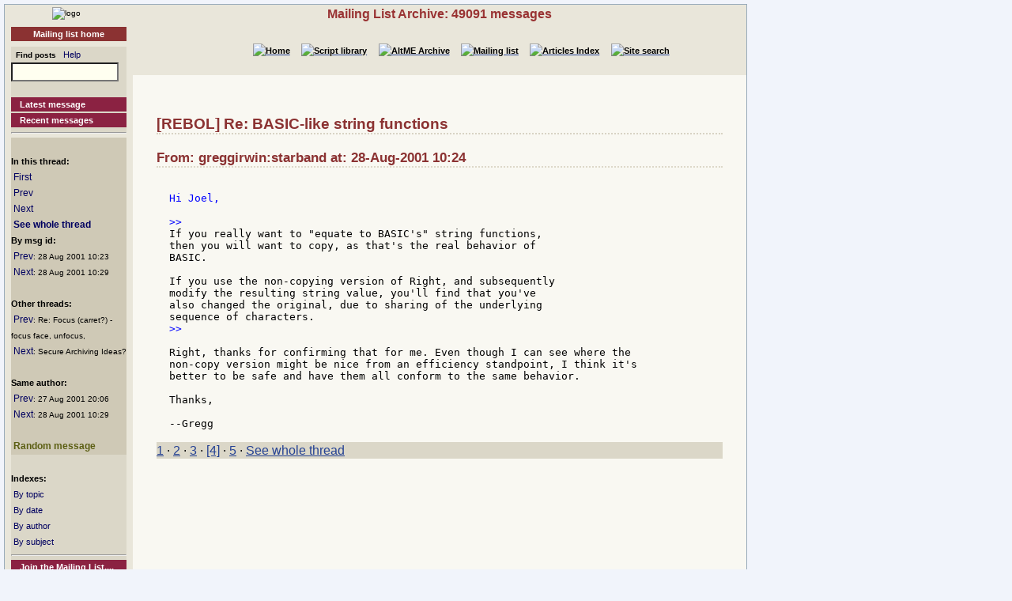

--- FILE ---
content_type: text/html
request_url: http://www.rebol.org/ml-display-message.r?m=rmlVPVK
body_size: 2381
content:
<!DOCTYPE HTML PUBLIC "-//W3C//DTD HTML 4.01//EN" "http://www.w3.org/TR/html4/strict.dtd"><html lang="en"><head><meta http-equiv="Content-Type" content="text/html;charset=utf-8"><meta name="Author" content="Sunanda"><title>Mailing List Archive: Re: BASIC-like string functions</title><meta name="rixbot" content="noindex,nofollow"><link rel="stylesheet" type="text/css" href="http://www.rebol.org/cgi-support/library.css">  <link rel="stylesheet" type="text/css" href="http://www.rebol.org/cgi-support/mailing-list.css">  </head><body><div class="frame"><table cellpadding="0" cellspacing="0" style="width:100%"><tr valign="top"><td style="width:15%" class="main-menu"><div class="logo menu-p1 ca"><a href="#content-start" accesskey="S" title="Skip to content"></a><a accesskey="1" href="http://www.rebol.org/index.r" title="Home"><img src="http://www.rebol.org/graphics/rebol-logo.png" width="140" alt="logo"></a></div><div class="section-nav"><a class="fsl fel hl-link" href="http://www.rebol.org/ml-index.r">Mailing list home</a></div><div class="menu-p2">  <form class="menu-form" style="background: transparent" action="http://www.rebol.org/ml-search.r" method="post"><div class="menu-form"><span style="font-size: 85%; font-weight:bold">&nbsp;&nbsp;Find posts</span>&nbsp;&nbsp; <a class="fsl" href="http://www.rebol.org/boiler.r?display=ml-search-help">Help</a><br><input type="text" alt="Find" name="q" size="20"><input type="hidden" alt="Form" name="form" value="yes"></div></form><br><a class="hl2-link" href="http://www.rebol.org/ml-display-message.r?m=rmlBPRF">Latest message</a><a class="hl2-link" href="http://www.rebol.org/ml-month-index.r">Recent messages</a><hr></div><div class="menu-p3"><br><strong>In this thread:</strong><br>&nbsp;<a href="http://www.rebol.org/ml-display-message.r?m=rmlQNWK" style="font-size:100%">First</a><br>&nbsp;<a href="http://www.rebol.org/ml-display-message.r?m=rmlFNWK" style="font-size:100%">Prev</a><br>&nbsp;<a href="http://www.rebol.org/ml-display-message.r?m=rmlMPVK" style="font-size:100%">Next</a><br>&nbsp;<a href="http://www.rebol.org/ml-display-thread.r?m=rmlVPVK" style="font-size:100%;font-weight:bold">See whole thread</a><br><strong>By msg id:</strong><br>&nbsp;<a href="http://www.rebol.org/ml-display-message.r?m=rmlWPVK" style="font-size:100%">Prev</a><span style="font-size:80%">: 28&nbsp;Aug&nbsp;2001&nbsp;10:23</span><br>&nbsp;<a href="http://www.rebol.org/ml-display-message.r?m=rmlMPVK" style="font-size:100%">Next</a><span style="font-size:80%">: 28&nbsp;Aug&nbsp;2001&nbsp;10:29</span><br><br><strong>Other threads:</strong><br>&nbsp;<a href="http://www.rebol.org/ml-display-message.r?m=rmlRNWK" style="font-size:100%">Prev</a><span style="font-size:80%">: Re: Focus (carret?) - focus face, unfocus,</span><br>&nbsp;<a href="http://www.rebol.org/ml-display-message.r?m=rmlNNWK" style="font-size:100%">Next</a><span style="font-size:80%">: Secure Archiving Ideas?</span><br><br><strong>Same author:</strong><br>&nbsp;<a href="http://www.rebol.org/ml-display-message.r?m=rmlQNWK" style="font-size:100%">Prev</a><span style="font-size:80%">: 27&nbsp;Aug&nbsp;2001&nbsp;20:06</span><br>&nbsp;<a href="http://www.rebol.org/ml-display-message.r?m=rmlMPVK" style="font-size:100%">Next</a><span style="font-size:80%">: 28&nbsp;Aug&nbsp;2001&nbsp;10:29</span><br><br>&nbsp;<a href="http://www.rebol.org/ml-display-message.r?m=rmlVLTJ" style="font-size:100%;font-weight:bold; color:#5B5E12;font-size:102%">Random&nbsp;message</a></div><div class="menu-p2"><br><span style="font-weight:bold">Indexes:</span><br>&nbsp;<a class="fsl" href="http://www.rebol.org/ml-topic-index.r">By topic</a><br>&nbsp;<a class="fsl" href="http://www.rebol.org/ml-date-index.r">By date</a><br>&nbsp;<a class="fsl" href="http://www.rebol.org/ml-author-index.r?i=a">By author</a><br>&nbsp;<a class="fsl" href="http://www.rebol.org/ml-subject-index.r?l=a">By subject</a><hr><a class="hl2-link" href="http://www.rebol.org/ml-index.r">Join the Mailing List....</a></div><div class="menu-p1 ca" style="margin-top: 2em"><hr><a class="hl-link" href="http://www.rebol.org/boiler.r?display=accessibility.html"> Accessibility</a><a class="hl-link" href="http://www.rebol.org/boiler.r?display=about.html" accesskey="5">About / FAQ</a><br><a href="http://www.rebol.org/lm-index.r" class="hl-link">Member's&nbsp;lounge</a><a class="fsl hl-link" href="http://www.rebol.org/feedback-form.r" accesskey="9">Contact/Feedback</a><a class="fsl hl-link" href="http://www.rebol.org/list-links.r">Other REBOL links</a></div><form action="http://www.rebol.org/logon.r" method="POST" enctype="application/x-www-form-urlencoded"><div class="main-menu" style="text-align:right; font-size: 90%;"><span style="font-weight:bold">Membership:</span><br>member name<br><input type="text" alt="member name" name="user-name" value="" size="12"><br>password<br><input type="password" alt="password" name="password" value="" size="12"><br>Remember? <input type="checkbox" alt="rememember" name="remember" class="main-menu" value="ticked"><br><input type="submit" alt="logon button" name="logon" value="logon"><br><a href="http://www.rebol.org/rl-mf01.r" class="fsl fel">Not a member? Please join</a></div></form><div class="main-menu"><div style="font-size: 80%; text-align: right; color: green; background-color: transparent">6-Nov 0:50 UTC<br>[0.052] 8.3k</div></div><div class="main-menu logo ca"><a href="http://www.rebol.com"><img src="http://www.rebol.org/graphics/powered-rebol-logo.png" width="140" alt="logo"></a>&nbsp;</div></td><td>  <div class="section-bar"> Mailing List Archive: 49091 messages</div><div class="section-nav"><ul><li><a href="http://www.rebol.org/index.r"><img src="http://www.rebol.org/graphics/home-button-sbs-00.png" alt="Home"></a></li><li><a href="http://www.rebol.org/script-index.r"><img src="http://www.rebol.org/graphics/sl-button-sbs-00.png" alt="Script library"></a></li><li><a href="http://www.rebol.org/aga-index.r"><img src="http://www.rebol.org/graphics/aga-button-sbs-00.png" alt="AltME Archive"></a></li><li><a href="http://www.rebol.org/ml-index.r"><img src="http://www.rebol.org/graphics/ml-button-sbs-00.png" alt="Mailing list"></a></li><li><a href="http://www.rebol.org/art-index.r"><img src="http://www.rebol.org/graphics/art-button-sbs-00.png" alt="Articles Index"></a></li><li><a href="http://www.rebol.org/site-search.r" accesskey="4"><img src="http://www.rebol.org/graphics/search-button-sbs-00.png" alt="Site search"></a></li></ul></div>&nbsp; <div class="content" id="content-start">   <h2>[REBOL] Re: BASIC-like string functions</h2><h3>From: greggirwin:starband at: 28-Aug-2001 10:24</h3>  <pre><div class="post-quote">
Hi Joel,

</div><div class="post-quote">&gt;&gt;
</div><div class="post">If you really want to &quot;equate to BASIC's&quot; string functions,
then you will want to copy, as that's the real behavior of
BASIC.

If you use the non-copying version of Right, and subsequently
modify the resulting string value, you'll find that you've
also changed the original, due to sharing of the underlying
sequence of characters.
</div><div class="post-quote">&gt;&gt;

</div><div class="post">Right, thanks for confirming that for me. Even though I can see where the
non-copy version might be nice from an efficiency standpoint, I think it's
better to be safe and have them all conform to the same behavior.

Thanks,

--Gregg
</div></pre><p class="menu-p2"><a href="http://www.rebol.org/ml-display-message.r?m=rmlQNWK" class="fsl">1</a> &middot; <a href="http://www.rebol.org/ml-display-message.r?m=rmlCNWK" class="fsl">2</a> &middot; <a accesskey="["  href="http://www.rebol.org/ml-display-message.r?m=rmlFNWK" class="fsl">3</a> &middot; <a href="http://www.rebol.org/ml-display-message.r?m=rmlVPVK" class="fsl">[4]</a> &middot; <a accesskey="]"  href="http://www.rebol.org/ml-display-message.r?m=rmlMPVK" class="fsl">5</a> &middot; <a href="http://www.rebol.org/ml-display-thread.r?m=rmlVPVK" class="fsl">See whole thread</a></p></div></td></tr></table><div class="footer"><ul><li><a href="http://www.rebol.org/index.r">[Home]</a></li><li><a href="http://www.rebol.org/script-index.r">[Script library]</a></li><li><a href="http://www.rebol.org/aga-index.r">[AltME archives]</a></li><li><a href="http://www.rebol.org/ml-index.r">[Mailing list archive]</a></li><li><a href="http://www.rebol.org/art-index.r">[Articles]</a></li><li><a href="http://www.rebol.org/boiler.r?display=accessibility" accesskey="0">[Access keys]</a></li><li><a href="#reb-over">[Top]</a></li></ul></div></div></body></html>
